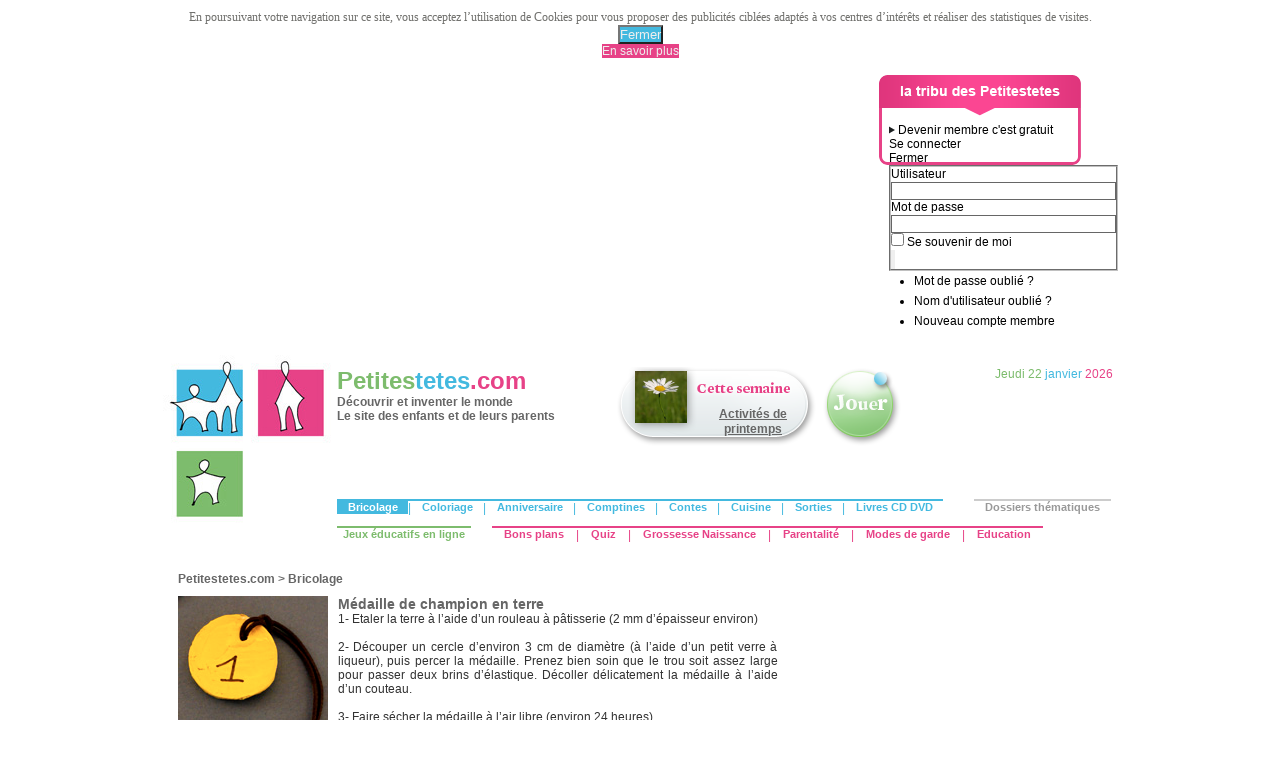

--- FILE ---
content_type: text/html; charset=utf-8
request_url: http://www.petitestetes.com/bricolage/bricolage-medaillon.html
body_size: 36574
content:
<?xml version="1.0" encoding="utf-8"?>
<!DOCTYPE html PUBLIC "-//W3C//DTD XHTML 1.0 Transitional//EN" "http://www.w3.org/TR/xhtml1/DTD/xhtml1-transitional.dtd">
<html xmlns="http://www.w3.org/1999/xhtml" xml:lang="fr-fr" lang="fr-fr" dir="ltr" >
<head>
<base href="http://www.petitestetes.com/bricolage/bricolage-medaillon.html" />
	<meta http-equiv="content-type" content="text/html; charset=utf-8" />
	<meta name="keywords" content="jeux olympiques, bricolage bijoux" />
	<meta name="author" content="jberta" />
	<meta name="robots" content="index, follow" />
	<meta name="description" content="Bricoler une médaille de champion pour récompenser un enfant." />
	<meta name="generator" content="MYOB" />
	<title>Médaille de champion en terre</title>
	<link href="/favicon.ico" rel="shortcut icon" type="image/vnd.microsoft.icon" />
	<link href="/components/com_jcomments/tpl/default/style.css?v=3002" rel="stylesheet" type="text/css" />
	<link href="/modules/mod_cdlogin/tmpl/css/mod_cdlogin.css" rel="stylesheet" type="text/css" />
	<link href="/plugins/system/cdscriptegrator/media/HighslideLibrary/css/highslide.css" rel="stylesheet" type="text/css" />
	<link href="/plugins/system/cdscriptegrator/media/SemanticUILibrary/semantic.min.css" rel="stylesheet" type="text/css" />
	<link href="/plugins/system/cdscriptegrator/media/SemanticUILibrary/semantic-overwrite.css" rel="stylesheet" type="text/css" />
	<link href="/plugins/system/cdscriptegrator/media/ScriptegratorLibrary/css/Scriptegrator.css" rel="stylesheet" type="text/css" />
	<link href="http://www.petitestetes.com/plugins/system/fmalertcookies/assets/css/bootstrap.min.css" rel="stylesheet" type="text/css" />
	<link href="http://www.petitestetes.com/plugins/system/fmalertcookies/assets/css/custom.css" rel="stylesheet" type="text/css" />
	<script src="/plugins/system/cdscriptegrator/media/ScriptegratorLibrary/js/Scriptegrator.js" type="text/javascript"></script>
<script src="/plugins/system/cdscriptegrator/media/HighslideLibrary/js/highslide-full.min.js" type="text/javascript"></script>
<script type="application/json" class="joomla-script-options new">{"csrf.token":"48a72d173c39cd44945ad88afade00d7","system.paths":{"root":"","base":""},"system.keepalive":{"interval":3600000,"uri":"\/component\/ajax\/?format=json"}}</script>
	<script src="/components/com_jcomments/js/jcomments-v2.3.js?v=12" type="text/javascript"></script>
	<script src="/components/com_jcomments/libraries/joomlatune/ajax.js?v=4" type="text/javascript"></script>
	<script src="/media/jui/js/jquery.min.js?cff2239f0fd4a81fcd064bfd96d0e39a" type="text/javascript"></script>
	<script src="/media/jui/js/jquery-noconflict.js?cff2239f0fd4a81fcd064bfd96d0e39a" type="text/javascript"></script>
	<script src="/media/jui/js/jquery-migrate.min.js?cff2239f0fd4a81fcd064bfd96d0e39a" type="text/javascript"></script>
	<script src="/media/system/js/caption.js?cff2239f0fd4a81fcd064bfd96d0e39a" type="text/javascript"></script>
			<script src="/media/system/js/core.js?cff2239f0fd4a81fcd064bfd96d0e39a" type="text/javascript"></script>
	<!--[if lt IE 9]><script src="/media/system/js/polyfill.event.js?cff2239f0fd4a81fcd064bfd96d0e39a" type="text/javascript"></script><![endif]-->
	<script src="/media/system/js/keepalive.js?cff2239f0fd4a81fcd064bfd96d0e39a" type="text/javascript"></script>
	<script type="text/javascript">
jQuery(window).on('load',  function() {
				new JCaption('img.caption');
			});
		<!--
		hs.graphicsDir = '/plugins/system/cdscriptegrator/media/HighslideLibrary/graphics/';
    	hs.outlineType = 'rounded-white';
    	hs.outlineWhileAnimating = true;
    	hs.showCredits = true;
    	hs.expandDuration = 250;
		hs.anchor = 'auto';
		hs.align = 'auto';
		hs.transitions = ["expand"];
		hs.dimmingOpacity = 0;
		hs.lang = {
		   loadingText :     'Loading...',
		   loadingTitle :    'Click to cancel',
		   focusTitle :      'Click to bring to front',
		   fullExpandTitle : 'Expand to actual size',
		   fullExpandText :  'Full size',
		   creditsText :     'Powered by Highslide JS',
		   creditsTitle :    'Go to the Highslide JS homepage',
		   previousText :    'Previous',
		   previousTitle :   'Previous (arrow left)',
		   nextText :        'Next',
		   nextTitle :       'Next (arrow right)',
		   moveTitle :       'Move',
		   moveText :        'Move',
		   closeText :       'Close',
		   closeTitle :      'Close (esc)',
		   resizeTitle :     'Resize',
		   playText :        'Play',
		   playTitle :       'Play slideshow (spacebar)',
		   pauseText :       'Pause',
		   pauseTitle :      'Pause slideshow (spacebar)',   
		   number :          'Image %1 of %2',
		   restoreTitle :    'Click to close image, click and drag to move. Use arrow keys for next and previous.'
		};
		//-->
		
	hs.Expander.prototype.onAfterExpand = function () {
		document.getElementById('modcdlogin-username').focus();
	};
	

/*===  EASY GOOGLE ANALYTICS : START TRACKING CODE  ===*/
	var _gaq = _gaq || [];
	_gaq.push(['_setAccount', 'UA-310438-1']);
	_gaq.push(['_trackPageview']);

	(function() {
		var ga = document.createElement('script'); ga.type = 'text/javascript'; ga.async = true;
		ga.src = ('https:' == document.location.protocol ? 'https://ssl' : 'http://www') + '.google-analytics.com/ga.js';
		var s = document.getElementsByTagName('script')[0]; s.parentNode.insertBefore(ga, s);
	})();
/*===  EASY GOOGLE ANALYTICS : END TRACKING CODE  ===*/

	</script>

<!--<link rel="canonical" href="/URL" />-->
<link rel="stylesheet" href="/templates/system/css/system.css" type="text/css" />
<link rel="stylesheet" href="/templates/system/css/general.css" type="text/css" />
<link rel="stylesheet" href="/templates/pt_content/css/template_css.css" type="text/css" />
<link rel="stylesheet" href="/templates/editorial/editor_content.css" type="text/css" />
<link rel="stylesheet" type="text/css" href="/templates/pt_content/css/css_autres.css" />
<link href="/templates/pt_content/favicon.png" rel="shortcut icon" />
<script language="javascript" type="text/javascript" src="/templates/pt_content/script_js/allscripts-min.js"></script>
  <!-- TMP FIX For Mootools/addthis conflict -->
  <script type="text/javascript">
  Function.prototype.bind = function(oThis) {
      if (typeof this !== 'function') {
        // closest thing possible to the ECMAScript 5
        // internal IsCallable function
        throw new TypeError('Function.prototype.bind - what is trying to be bound is not callable');
      }

      var aArgs   = Array.prototype.slice.call(arguments, 1),
          fToBind = this,
          fNOP    = function() {},
          fBound  = function() {
            return fToBind.apply(this instanceof fNOP
                   ? this
                   : oThis,
                   aArgs.concat(Array.prototype.slice.call(arguments)));
          };

      fNOP.prototype = this.prototype;
      fBound.prototype = new fNOP();

      return fBound;
    };
  </script>
  </head>
<body ><!--googleoff: all--><div class="cadre_alert_cookies" id="cadre_alert_cookies" style="opacity:1;text-align:center; margin:0px;"><div class="cadre_inner_alert_cookies" style="display: inline-block;width: 100%;margin:auto;max-width:100%;background-color: #ffffff;border: 0px solid #eeeeee;"><div class="cadre_inner_texte_alert_cookies" style="display: inline-block;padding:10px;color: #666666"><div class="cadre_texte "><p><span style="color: #71716e; font-family: Georgia, 'Times New Roman', Times, serif; font-size: 12px;">En poursuivant votre navigation sur ce site, vous acceptez l’utilisation de Cookies pour vous proposer des publicités ciblées adaptés à vos centres d’intérêts et réaliser des statistiques de visites.</span></p></div><div class="cadre_bouton "><div class=" col-md-6 col-sm-6 btn_close" style="margin:0;text-align:center"><button onclick="CloseCadreAlertCookie();" style="background:#43b9df;color:#eeeeee" class="btn   popup-modal-dismiss">Fermer</button></div><div class=" col-md-6 col-sm-6 btn_readmore" style="margin:0;text-align:center"><a style="background:#e74287;color:#eeeeee" class="btn   read_more" href="/nous-contacter.html">En savoir plus</a></div></div></div></div></div><!--googleon: all--><script type="text/javascript">/*<![CDATA[*/var name = "fmalertcookies" + "=";var ca = document.cookie.split(";");var acceptCookie = false;for(var i=0; i<ca.length; i++) {var c = ca[i];while (c.charAt(0)==" ") c = c.substring(1);if (c.indexOf(name) == 0){ acceptCookie = true; document.getElementById("cadre_alert_cookies").style.display="none";}}var d = new Date();d.setTime(d.getTime() + (30*(24*60*60*1000)));var expires_cookie = "expires="+d.toUTCString();function CloseCadreAlertCookie(){document.getElementById('cadre_alert_cookies').style.display='none'; document.cookie='fmalertcookies=true; '+expires_cookie+'; path=/';}/*]]>*/</script>
<div align="center"  >
  <table  border="0" cellpadding="0" cellspacing="0">
    <tr>
            <td width="955" valign="top"><table width="955" border="0" cellspacing="0" cellpadding="0" id="background_gene">
          <tr>
            <td height="7"></td>
          </tr>
          <tr>
            <td height="90" align="left" valign="top" id="decalage_reprise_gauche"><table width="940" border="0" cellspacing="0" cellpadding="0">
                <tr>
                  <td width="728" height="90"><div class="bannergroup">

	<div class="banneritem">
										<script async src="//pagead2.googlesyndication.com/pagead/js/adsbygoogle.js"></script>
<ins class="adsbygoogle"
     style="display:block"
     data-ad-client="ca-pub-1711795089392711"
     data-ad-slot="1635055695"
     data-ad-format="auto"></ins>
<script>(adsbygoogle = window.adsbygoogle || []).push({});</script>				<div class="clr"></div>
	</div>

</div>
</td>
                  <td width="10"></td>
                  <td id="fond-connexion">

<div class="custom"  >
	<img src="/images/pictos/fleche_noire_pt.png" width="6" height="8" /> <a href="/devenir-membre.html">Devenir membre c'est gratuit</a></div>

<div class="cd_moduletitle_logo"><a href="#"
	onclick="return hs.htmlExpand(this, { contentId: 'highslide-html-loginform', wrapperClassName: 'mod_cdlogin', outlineType: 'drop-shadow', align: 'center', anchor: 'auto', dimmingOpacity: 0.4, slideshowGroup: 'mod_cdlogin_loginform' } )"
	title="Se connecter">Se connecter </a></div>
<!--<div class="ui small message">  </div>-->
<!--<div class="cd_moduletitle_logo">
  <button type="button" class="ui small button"
	onclick="return hs.htmlExpand(this, { contentId: 'highslide-html-loginform', wrapperClassName: 'mod_cdlogin', outlineType: 'drop-shadow', align: 'center', anchor: 'auto', dimmingOpacity: 0.4, slideshowGroup: 'mod_cdlogin_loginform' } )"> <i class="user icon"></i> Se connecter </button>
</div>-->
<div class="highslide-html-content" id="highslide-html-loginform">
  <div class="highslide-html-content-header">
    <div class="highslide-move"
            title="Déplacer"><a href="#"
            onclick="return hs.close(this)" class="control"
            title="Fermer">Fermer</a> </div>
  </div>
  <div class="highslide-body">
    <form action="/bricolage.html" method="post" name="cdlogin_form_login" id="cdlogin_form_login" class="form">
      <fieldset class="input">
        <div>
          <p id="cdlogin-form-login-username">
            <label for="modlgn_username">Utilisateur</label>
            <br />
            <input id="modlgn_username" type="text" name="username" class="inputbox" title="Utilisateur" alt="username" size="30" />
          </p>
          <p id="cdlogin-form-login-password">
            <label for="modlgn_passwd">Mot de passe</label>
            <br />
            <input id="modlgn_passwd" type="password" name="password" class="inputbox" size="30" title="Mot de passe" alt="password" />
          </p>
          <p id="cdlogin-form-login-remember">
            <input  id="modlgn_remember" type="checkbox" name="remember" class="inputbox" value="yes" title="Se souvenir de moi" alt="Se souvenir de moi" />
            <label for="modcdlogin-remember">Se souvenir de moi</label>
          </p>
          <p id="cdlogin-form-login-submit">
            <input type="submit" name="Submit" id="cdlogin_loginbutton" title="Se connecter" value="" />
          </p>
        </div>
      </fieldset>
      <!--<div class="field">
        <div class="ui left icon input">
          <input id="modcdlogin-username" type="text" name="username" placeholder="Utilisateur" required="required"/>
          <i class="user icon"></i> </div>
      </div>
      <div class="field">
        <div class="ui left icon input">
          <input id="mocdlogin-passwd" type="password" name="password" placeholder="Mot de passe" required="required" />
          <i class="key icon"></i> </div>
      </div>
      <div class="inline field">
        <div class="ui checkbox">
          <input  type="checkbox" name="remember" value="yes" id="modcdlogin-remember" />
          <label for="modcdlogin-remember">Se souvenir de moi</label>
        </div>
      </div>
      <div class="field zero-bottom-margin">
        <button type="submit" class="ui small button"> Se connecter </button>
      </div>-->
            <ul>
        <li> <a href="/mot-de-passe-oublie.html" title="Mot de passe oublié ?"> Mot de passe oublié ?</a> </li>
        <li> <a href="/identifiant-oublie.html" title="Nom d'utilisateur oublié ?"> Nom d'utilisateur oublié ?</a> </li>
                <li> <a href="/devenir-membre.html" title="Nouveau compte membre"> Nouveau compte membre</a> </li>
              </ul>      
      <!--<ul class="ui bulleted list">
        <li class="item"> <a href="/mot-de-passe-oublie.html" title="Mot de passe oublié ?"> Mot de passe oublié ?</a> </li>
        <li class="item"> <a href="/identifiant-oublie.html" title="Nom d'utilisateur oublié ?"> Nom d'utilisateur oublié ?</a> </li>
                <li class="item"> <a href="/devenir-membre.html" title="Nouveau compte membre"> Nouveau compte membre</a> </li>
              </ul>-->
                  <input type="hidden" name="option" value="com_users" />
      <input type="hidden" name="task" value="user.login" />
      <input type="hidden" name="return" value="aW5kZXgucGhwP2Zvcm1hdD1odG1sJm9wdGlvbj1jb21fY29udGVudCZjYXRpZD0xNyZpZD05NzQmdmlldz1hcnRpY2xlJkl0ZW1pZD0xMTM=" />
      <input type="hidden" name="48a72d173c39cd44945ad88afade00d7" value="1" />    </form>
  </div>
    </div>
</td>
                </tr>
              </table></td>
          </tr>
          <tr>
            <td height="172" valign="top"><table width="955" border="0" cellspacing="0" cellpadding="0">
                <tr>
                  <td width="174" valign="top">

<div class="custom"  >
	<a href="/"><img style="border-width: 0px; border-color: #000000; border-style: none;" title="Retour à l'accueil" alt="Retour à l'accueil" src="/images/logos/logo-petitestetes.jpg" height="172" width="174" /></a></div>
</td>
                  <td width="781" align="left" valign="top" id="decalage_accroche_haut"><table width="781" border="0" cellspacing="0" cellpadding="0">
                      <tr>
                        <td width="280" valign="top">	<table cellpadding="0" cellspacing="0" class="moduletable">
			<tr>
			<td>
				

<div class="custom"  >
	<a href="/"><span class="titreEnfantBanniere">Petites</span><span class="titreParentsEnfantsBanniere">tetes</span><span class="titreParentsBanniere">.com</span></a><br /><a href="/"><strong>Découvrir et inventer le monde </strong><br /><strong>Le site des enfants et de leurs parents</strong></a></div>
			</td>
		</tr>
		</table>
	</td>
                        <td width="200" align="left" valign="top">	<table cellpadding="0" cellspacing="0" class="moduletable_module_cette_semaine">
			<tr>
			<td>
				

<div class="custom_module_cette_semaine"  >
	<table border="0" cellspacing="0" cellpadding="0">
<tbody>
<tr>
<td rowspan="2"><a href="/dossiers-thematiques/activites-de-printemps.html"><img src="/images/thematiques/printemps-1.jpg" alt="printemps 1" /></a></td>
<td style="height: 34px;">&nbsp;</td>
</tr>
<tr>
<td style="text-align: center; width: 115px;" align="middle" valign="top">
<p><a href="/dossiers-thematiques/activites-de-printemps.html">Activités de printemps</a><br /><br /></p>
</td>
</tr>
</tbody>
</table>
<div id="PepperChromeExtensionCheck">&nbsp;</div>
<div id="PepperChromeExtensionCheck">&nbsp;</div></div>
			</td>
		</tr>
		</table>
	</td>
                        <td width="90" align="center" valign="top">	<table cellpadding="0" cellspacing="0" class="moduletable">
			<tr>
			<td>
				

<div class="custom"  >
	<a href="/jeux-educatifs-en-ligne.html" title="Jeux enfants"><img onmouseover="this.src='/images/boutons/bouton-jouer_on.png';" onmouseout="this.src='/images/boutons/bouton-jouer_off.png';" style="border-width: 0px; border-color: #000000; border-style: solid;" title="Jouer" alt="Jouer" src="/images/boutons/bouton-jouer_off.png" height="80" width="78" /></a></div>
			</td>
		</tr>
		</table>
	</td>
                        <td width="206" align="right" valign="top">	<table cellpadding="0" cellspacing="0" class="moduletable_date">
			<tr>
			<td>
				

<div class="custom_date"  >
	<span class="couleur_enfants">
<script type="text/javascript">
// <![CDATA[
document.write(dayOfWeek())
// ]]>
</script>
<script type="text/javascript">
// <![CDATA[
document.write(day())
// ]]>
</script>
</span> <span class="couleur_parentsenfants">
<script type="text/javascript">
// <![CDATA[
document.write(month())
// ]]>
</script>
</span> <span class="couleur_parents">
<script type="text/javascript">
// <![CDATA[
document.write(year())
// ]]>
</script>
</span></div>
			</td>
		</tr>
		</table>
	</td>
                        <td width="5"></td>
                      </tr>
                      <tr>
                        <td height="17" colspan="5"></td>
                      </tr>
                      <tr>
                        <td colspan="5"><table width="781" border="0" cellspacing="0" cellpadding="0">
                            <tr>
                              <td align="left" valign="top"><ul class="nav menu" id="menuparentsenfants">
<li class="item-113 current active"><a href="/bricolage.html" >Bricolage</a></li><li class="item-130 divider"><span class="separator ">|</span>
</li><li class="item-114"><a href="/coloriage.html" >Coloriage</a></li><li class="item-131 divider"><span class="separator ">|</span>
</li><li class="item-116 parent"><a href="/anniversaire-denfants.html" >Anniversaire</a></li><li class="item-132 divider"><span class="separator ">|</span>
</li><li class="item-117 parent"><a href="/comptines.html" >Comptines</a></li><li class="item-133 divider"><span class="separator ">|</span>
</li><li class="item-118"><a href="/contes.html" >Contes</a></li><li class="item-134 divider"><span class="separator ">|</span>
</li><li class="item-119 parent"><a href="/cuisine.html" >Cuisine</a></li><li class="item-135 divider"><span class="separator ">|</span>
</li><li class="item-120 parent"><a href="/sorties-en-famille.html" >Sorties</a></li><li class="item-136 divider"><span class="separator ">|</span>
</li><li class="item-121 parent"><a href="/livres-musique-et-dvd.html" >Livres CD DVD</a></li></ul>
</td>
                              <td width="5">&nbsp;</td>
                              <td align="right" valign="top"><ul class="nav menu" id="menuthematique">
<li class="item-129 parent"><a href="/dossiers-thematiques.html" >Dossiers thématiques</a></li></ul>
</td>
                            </tr>
                            <tr>
                              <td height="4"></td>
                              <td height="4"></td>
                              <td height="4"></td>
                            </tr>
                          </table>
                          <table width="781" border="0" cellspacing="0" cellpadding="0">
                            <tr>
                              <td align="left" valign="top"><ul class="nav menu" id="menuenfants">
<li class="item-122 parent"><a href="/jeux-educatifs-en-ligne.html" >Jeux éducatifs en ligne</a></li></ul>
</td>
                              <td width="5">&nbsp;</td>
                              <td align="left" valign="top"><ul class="nav menu" id="menuparents">
<li class="item-123 parent"><a href="/bons-plans.html" >Bons plans</a></li><li class="item-137 divider"><span class="separator ">|</span>
</li><li class="item-124"><a href="/quiz.html" >Quiz</a></li><li class="item-138 divider"><span class="separator ">|</span>
</li><li class="item-125 parent"><a href="/grossesse-naissance.html" >Grossesse Naissance</a></li><li class="item-139 divider"><span class="separator ">|</span>
</li><li class="item-126 parent"><a href="/parentalite.html" >Parentalité</a></li><li class="item-140 divider"><span class="separator ">|</span>
</li><li class="item-127"><a href="/modes-de-garde.html" >Modes de garde</a></li><li class="item-640 divider"><span class="separator ">|</span>
</li><li class="item-641"><a href="/education.html" >Education</a></li></ul>
</td>
                              <td width="5">&nbsp;</td>
                              <td align="right" valign="top">
                              </td>
                            </tr>
                          </table></td>
                      </tr>
                  </table></td>
                </tr>
              </table></td>
          </tr>
          <tr>
            <td height="15"></td>
          </tr>
                              <tr>
            <td height="300" align="left" valign="top" id="decalage_reprise_gauche"><table width="940" border="0" cellpadding="0" cellspacing="0">
                <tr>
                  <td align="left" valign="top">                    <table border="0" cellpadding="0" cellspacing="0">
                      <tr>
                        <td align="left" valign="top" id="pathway">
<ul itemscope itemtype="https://schema.org/BreadcrumbList" class="breadcrumb">
			<li class="active">
			<span class="divider icon-location"></span>
		</li>
	
				<li itemprop="itemListElement" itemscope itemtype="https://schema.org/ListItem">
									<a itemprop="item" href="/" class="pathway"><span itemprop="name">Petitestetes.com</span></a>
				
									<span class="divider">
						&gt;					</span>
								<meta itemprop="position" content="1">
			</li>
					<li itemprop="itemListElement" itemscope itemtype="https://schema.org/ListItem">
									<a itemprop="item" href="/bricolage.html" class="pathway"><span itemprop="name">Bricolage</span></a>
				
								<meta itemprop="position" content="2">
			</li>
		</ul>
</td>
                      </tr>
                    </table>
                                        <div id="system-message-container">
	</div>
<div class="item-page" itemscope itemtype="http://schema.org/Article">
	<meta itemprop="inLanguage" content="fr-FR" />
	
		
						
	
	
		
					<div itemprop="articleBody">
		<table style="width: 600px;" border="0" cellspacing="0" cellpadding="0">
<tbody>
<tr align="left" valign="top">
<td width="150">
<table style="width: 150px;" border="0" cellspacing="0" cellpadding="0">
<tbody>
<tr>
<td valign="top"><img src="/images/parents-enfants/bricolage-coloriage/bricolage/medaille/medaille-1.jpg" alt="bricolage medaille" width="150" height="150" /></td>
</tr>
<tr>
<td class="textebandeau" valign="top"><br /><span class="soustitresarticle">Matériel<br /></span>Argile naturelle auto durcissante<br />Peinture tout support<br />Pinceau<br />Marqueur indélébile <br />Elastique (60 cm environ)</td>
</tr>
<tr>
<td></td>
</tr>
<tr>
<td class="textebandeau"><br /><br /></td>
</tr>
<tr>
<td class="textebandeau" valign="top"><br /><br /></td>
</tr>
</tbody>
</table>
</td>
<td width="10"></td>
<td width="440">
<table style="width: 440px;" border="0" cellspacing="0" cellpadding="0">
<tbody>
<tr>
<td>
<h1 class="titrearticle">Médaille de champion en terre</h1>
<div class="texte">1- Etaler la terre à l’aide d’un rouleau à pâtisserie (2 mm d’épaisseur environ) <br /><br />2- Découper un cercle d’environ 3 cm de diamètre (à l’aide d’un petit verre à liqueur), puis percer la médaille. Prenez bien soin que le trou soit assez large pour passer deux brins d’élastique. Décoller délicatement la médaille à l’aide d’un couteau.<br /><br />3- Faire sécher la médaille à l’air libre (environ 24 heures). <br /><br />4- Pour pouvoir peindre la deuxième face de la médaille, il faut laisser sécher quelques heures la 1ère face.<br /><br />5- Tracer le dessin ou chiffre correspondant à la médaille à l’aide du marqueur<br /><br />6- Plier l’élastique en deux, passer le double brin dans le trou puis glisser les deux brins dans la boucle, nouer l’autre extrémité de l’élastique.</div>
<div class="texte">&nbsp;</div>
<div class="texte">&nbsp;</div>
</td>
</tr>
<tr>
<td>
<div class="texte">&nbsp;</div>
<div class="texte">+++ Si la terre est trop dure pour être travaillée. Posez la dans un récipient et recouvrez d’eau pour la ramollir. Inversement si elle est trop tendre, faîtes la sécher à l’air libre.</div>
</td>
</tr>
</tbody>
</table>
</td>
</tr>
<tr align="left" valign="top">
<td width="150"></td>
<td width="10"></td>
<td width="440">
<p><br /><span class="titrearticle couleur_parentsenfants">A découvrir aussi sur Petitestetes.com</span></p>
<table style="width: 440px;" border="0" cellspacing="0" cellpadding="0">
<tbody>
<tr>
<td>
<div class="texte">
<table style="width: 440px;" border="0" cellspacing="0" cellpadding="0">
<tbody>
<tr>
<td width="75"><a title="diplôme à imprimer" href="/bricolage/diplome-enfant-a-imprimer.html"><img src="/images/parents-enfants/bricolage-coloriage/bricolage/diplome-enfant/diplome-enfant-imprimer-1.jpg" alt="diplome-enfant-imprimer-1" width="75" height="75" /></a></td>
<td width="10"></td>
<td class="texte" width="355"><a href="/bricolage/diplome-enfant-a-imprimer.html" title="diplôme à imprimer"><span style="text-decoration: underline;">Le diplôme à imprimer</span></a></td>
</tr>
</tbody>
</table>
</div>
</td>
</tr>
<tr>
<td>
<div class="texte">&nbsp;</div>
<div class="texte">
<table style="width: 440px;" border="0" cellspacing="0" cellpadding="0">
<tbody>
<tr>
<td width="75"><a title="organiser un jeu de piste" href="/sorties-en-famille/rats-des-champs/organiser-un-jeu-de-piste.html"><img style="border-style: initial; border-color: initial;" src="/images/parents-enfants/sorties/champs/organiser-jeu-piste/organiser-jeu-piste-1.jpg" alt="organiser-jeu-piste-1" width="75" height="75" /></a></td>
<td width="10"></td>
<td class="texte" width="355">La médaille peut être remise à l'issue d'un&nbsp;<span style="text-decoration: underline;"><a title="organiser un jeu de piste" href="/sorties-en-famille/rats-des-champs/organiser-un-jeu-de-piste.html">Jeu de Piste</a></span></td>
</tr>
</tbody>
</table>
<br />
<table style="width: 440px;" border="0" cellspacing="0" cellpadding="0">
<tbody>
<tr>
<td width="75"><a title="Olympiades" href="/sorties-en-famille/rats-des-champs/les-olympiades.html"><img style="border-style: initial; border-color: initial;" src="/images/parents-enfants/sorties/champs/olympiades/olympiades-1.jpg" alt="olympiades-1" width="75" height="75" /></a></td>
<td width="10"></td>
<td class="texte">La médaille peut être remise à l'issue&nbsp;des&nbsp;<span style="text-decoration: underline;"><a title="Olympiades" href="/sorties-en-famille/rats-des-champs/les-olympiades.html">Olympiades</a></span></td>
</tr>
</tbody>
</table>
</div>
</td>
</tr>
</tbody>
</table>
<p>&nbsp;</p>
</td>
</tr>
</tbody>
</table> 	</div>

	
							    	<script type="text/javascript">
<!--
var jcomments=new JComments(974, 'com_content','/component/jcomments/');
jcomments.setList('comments-list');
//-->
</script>
<div id="jc">
<div id="comments"></div>
<a id="addcomments" href="#addcomments"></a>
<p class="message"><table style="width: 100%;" border="0">
    <tbody>
        <tr>
            <td valign="middle">Une suggestion, un commentaire? </td>
<td style="width: 88px;" align="left" valign="middle"><a href="#" onclick="return hs.htmlExpand(this, { contentId: 'highslide-html-loginform', wrapperClassName: 'mod_cdlogin', outlineType: 'drop-shadow', align: 'center', anchor: 'auto', dimmingOpacity: 0.4, slideshowGroup: 'mod_cdlogin_loginform' } )" title="Se connecter"><img onmouseover="this.src='/images/boutons/btn_connecter_over.png';" onmouseout="this.src='/images/boutons/btn_connecter.png';" alt="se connecter" style="border: 0px solid #000000;" src="/images/boutons/btn_connecter.png" height="26" width="88" /></a></td>
            <td valign="middle" width="10">ou</td>
            <td style="width: 102px;" valign="middle"><a title="devenir membre" href="/user/registration.html"><img onmouseover="this.src='/images/boutons/btn_membre_over.png';" onmouseout="this.src='/images/boutons/btn_membre.png';" alt="devenir membre" src="/images/boutons/btn_membre.png" height="26" width="102" /></a></td>
            <td valign="middle">pour partager vos idées.</td>
        </tr>
    </tbody>
</table></p>
<div id="comments-footer" align="center"><a href="http://www.joomlatune.com" title="JComments" target="_blank">JComments</a></div>
<script type="text/javascript">
<!--
jcomments.setAntiCache(0,1,0);
//-->
</script> 
</div></div>
</td>
                                    <td width="40"></td>
                  <td width="300" align="left" valign="top">	<table cellpadding="0" cellspacing="0" class="moduletable">
			<tr>
			<td>
				

<div class="custom"  >
	<!--
<div id="fb-root">&nbsp;</div>
<table valign="top" cellpadding="0" cellspacing="0">
<tbody>
<tr height="5px"></tr>
<tr>
<td width="35px">&nbsp;</td>
<td>
<div class="fb-like" data-href="https://www.facebook.com/Petitestetes" data-send="false" data-layout="button_count" data-width="110" data-show-faces="false" data-font="arial">&nbsp;</div>
</td>
<td width="5px">&nbsp;</td>
<td><a href="https://twitter.com/petitestetes" class="twitter-follow-button" data-size="small" data-show-count="true" data-lang="fr" data-show-screen-name="false">Suivre @petitestetes</a></td>
</tr>
<tr height="5px"></tr>
</tbody>
</table>
--></div>
			</td>
		</tr>
		</table>
		<table cellpadding="0" cellspacing="0" class="moduletable_mod_complement">
			<tr>
			<td>
				<div class="bannergroup_mod_complement">

	<div class="banneritem">
										<script async src="//pagead2.googlesyndication.com/pagead/js/adsbygoogle.js"></script>
<ins class="adsbygoogle"
     style="display:inline-block;width:300px;height:600px"
     data-ad-client="ca-pub-1711795089392711"
     data-ad-slot="4291178625"></ins>
<script>
(adsbygoogle = window.adsbygoogle || []).push({});
</script>
				<div class="clr"></div>
	</div>

</div>
			</td>
		</tr>
		</table>
		<table cellpadding="0" cellspacing="0" class="moduletable_mod_complement">
			<tr>
			<td>
				<div class="bannergroup_mod_complement">


</div>
			</td>
		</tr>
		</table>
		<table cellpadding="0" cellspacing="0" class="moduletable_module_carreedito">
			<tr>
			<th>
				A découvrir sur Petitestetes.com			</th>
		</tr>
			<tr>
			<td>
				<div class="newsflash_module_carreedito">
			<!-- Entourage de chaque item -->
<div class="newsflash-item_module_carreedito">

	<h4 class="newsflash-title_module_carreedito">
			<a href="/cuisine/le-gouter/recette-madeleines.html">
			Recette madeleines		</a>
		</h4>


	

<table border="0" cellspacing="0" cellpadding="0">
  <tr>
    <td valign="top">
	<a href="/cuisine/le-gouter/recette-madeleines.html"><img border="0" height="70" width="70" alt="madeleines" src="/images/parents-enfants/cuisine/gouter/madeleines/madeleine-1.jpg"></a>	</td>
    <td width="10">&nbsp;</td>
    <td valign="top">Préparez la recette des madeleines, pour un goûter gourmand.</td>
  </tr>
</table>

</div>			<!-- Entourage de chaque item -->
<div class="newsflash-item_module_carreedito">

	<h4 class="newsflash-title_module_carreedito">
			<a href="/bricolage/photos-de-paris-a-colorier.html">
			Photos de Paris à colorier		</a>
		</h4>


	

<table border="0" cellspacing="0" cellpadding="0">
  <tr>
    <td valign="top">
	<a href="/bricolage/photos-de-paris-a-colorier.html"><img border="0" height="70" width="70" alt="photo paris" src="/images/parents-enfants/bricolage-coloriage/bricolage/photo-paris/photo-paris-1.jpg"></a>	</td>
    <td width="10">&nbsp;</td>
    <td valign="top">Un bricolage pour jouer avec l'image de Paris en coloriant et transformant des photos de la capitale...</td>
  </tr>
</table>

</div>			<!-- Entourage de chaque item -->
<div class="newsflash-item_module_carreedito">

	<h4 class="newsflash-title_module_carreedito">
			<a href="/cuisine/cuisinons-avec-les-petits/recette-pique-nique.html">
			Recette pique-nique		</a>
		</h4>


	

<table border="0" cellspacing="0" cellpadding="0">
  <tr>
    <td valign="top">
	<a href="/cuisine/cuisinons-avec-les-petits/recette-pique-nique.html"><img border="0" height="70" width="70" alt="pique nique avec les enfants" src="/images/parents-enfants/cuisine/avec-les-petits/pique-nique/pique-nique-1.jpg"></a>	</td>
    <td width="10">&nbsp;</td>
    <td valign="top">Retrouvez ici conseils et astuces pour un pique-nique réussi!</td>
  </tr>
</table>

</div>	</div>
			</td>
		</tr>
		</table>
		<table cellpadding="0" cellspacing="0" class="moduletable_mod_complement">
			<tr>
			<td>
				<div class="bannergroup_mod_complement">


</div>
			</td>
		</tr>
		</table>
	</td>
                                  </tr>
              </table></td>
          </tr>
          <tr>
            <td>&nbsp;</td>
          </tr>
          <tr>
            <td align="center" valign="top">	<table cellpadding="0" cellspacing="0" class="moduletable">
			<tr>
			<td>
				

<div class="custom"  >
	<div class="addthis_toolbox addthis_default_style ">
<a class="addthis_button_facebook_like" fb:like:layout="button_count"></a>
<a class="addthis_button_tweet"></a></div>
<p></p>
<script type="text/javascript" src="http://s7.addthis.com/js/300/addthis_widget.js#pubid=cberta"></script>

<!--
<script type="text/javascript" src="//s7.addthis.com/js/300/addthis_widget.js#pubid=cberta" async="async"></script>
<div class="addthis_native_toolbox"></div>
-->
</div>
			</td>
		</tr>
		</table>
		<table cellpadding="0" cellspacing="0" class="moduletable">
			<tr>
			<td>
				<ul class="nav menu" id="menucom">
<li class="item-149"><a href="/nous-contacter.html" >Nous contacter</a></li><li class="item-445"><a href="/qui-sommes-nous.html" >Qui sommes nous?</a></li><li class="item-150"><a href="/ils-parlent-de-petitestetescom.html" >Ils parlent de Petitestetes.com</a></li><li class="item-151"><a href="/annonceurs.html" >Annonceurs</a></li><li class="item-152"><a href="/presse.html" >Presse</a></li><li class="item-153"><a href="/plan-de-site.html" >Plan du site</a></li><li class="item-154 parent"><a href="/professionnels-de-lenfance.html" >Professionnels de l'enfance</a></li></ul>
			</td>
		</tr>
		</table>
	</td>
          </tr>
          <tr>
            <td align="center" valign="top">	<table cellpadding="0" cellspacing="0" class="moduletable">
			<tr>
			<td>
				<ul class="nav menu" id="menuliens">
<li class="item-155"><a href="/index.html" >Index</a></li><li class="item-157 divider"><span class="separator ">-</span>
</li><li class="item-156"><a href="/sondages.html" >Sondages</a></li><li class="item-159 divider"><span class="separator ">-</span>
</li><li class="item-158"><a href="/2011-06-02-12-05-59.html" >Index des recherches</a></li><li class="item-164 divider"><span class="separator ">-</span>
</li><li class="item-160"><a href="/2011-06-02-12-05-60.html" >Partenaires</a></li><li class="item-165 divider"><span class="separator ">-</span>
</li><li class="item-163"><a href="/2011-06-02-12-05-63.html" >Mentions légales et déontologie</a></li></ul>
			</td>
		</tr>
		</table>
	</td>
          </tr>
          <tr>
            <td align="center" valign="top">	<table cellpadding="0" cellspacing="0" class="moduletable">
			<tr>
			<td>
				<div class="bannergroup">


</div>
			</td>
		</tr>
		</table>
	</td>
          </tr>
        </table></td>
         
    </tr>
  </table>
</div>
</body>
</html>


--- FILE ---
content_type: text/html; charset=utf-8
request_url: https://www.google.com/recaptcha/api2/aframe
body_size: 266
content:
<!DOCTYPE HTML><html><head><meta http-equiv="content-type" content="text/html; charset=UTF-8"></head><body><script nonce="qUIRAwmnh-sQY48sl_mKyg">/** Anti-fraud and anti-abuse applications only. See google.com/recaptcha */ try{var clients={'sodar':'https://pagead2.googlesyndication.com/pagead/sodar?'};window.addEventListener("message",function(a){try{if(a.source===window.parent){var b=JSON.parse(a.data);var c=clients[b['id']];if(c){var d=document.createElement('img');d.src=c+b['params']+'&rc='+(localStorage.getItem("rc::a")?sessionStorage.getItem("rc::b"):"");window.document.body.appendChild(d);sessionStorage.setItem("rc::e",parseInt(sessionStorage.getItem("rc::e")||0)+1);localStorage.setItem("rc::h",'1769088916968');}}}catch(b){}});window.parent.postMessage("_grecaptcha_ready", "*");}catch(b){}</script></body></html>

--- FILE ---
content_type: text/javascript
request_url: http://www.petitestetes.com/templates/pt_content/script_js/allscripts-min.js
body_size: 671
content:
//Gestion de l'affichage de la date
var sem = new Array("Dimanche", "Lundi", "Mardi", "Mercredi", "Jeudi", "Vendredi", "Samedi"); 
var mois = new Array("janvier", "f&eacute;vrier", "mars", "avril", "mai", "juin", "juillet", "ao&ucirc;t", "septembre", "octobre", "novembre", "d&eacute;cembre"); 
var client_date = new Date() 

client_jour_sem = client_date.getDay()
client_jour     = client_date.getDate();
client_mois     = client_date.getMonth()
client_annee    = client_date.getFullYear()
  
function dayOfWeek() {return sem[client_jour_sem];}
function day() {return client_jour;}
function month() {return mois[client_mois];}
function year() {return client_annee;}   

